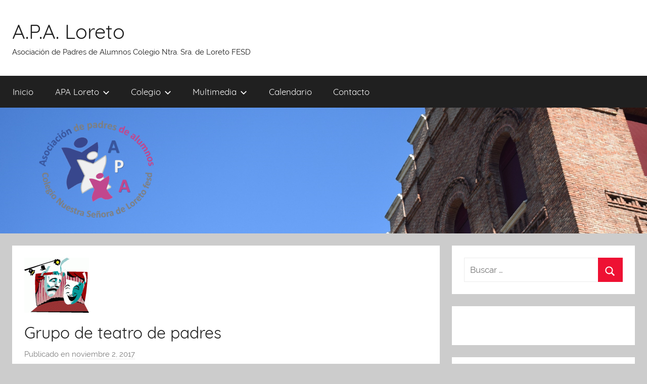

--- FILE ---
content_type: text/html; charset=UTF-8
request_url: http://apaloreto.info/grupo-de-teatro-de-padres
body_size: 10258
content:
<!DOCTYPE html>
<html lang="es">

<head>
<meta charset="UTF-8">
<meta name="viewport" content="width=device-width, initial-scale=1">
<link rel="profile" href="http://gmpg.org/xfn/11">

<title>Grupo de teatro de padres &#8211; A.P.A. Loreto</title>
<meta name='robots' content='max-image-preview:large' />
	<style>img:is([sizes="auto" i], [sizes^="auto," i]) { contain-intrinsic-size: 3000px 1500px }</style>
	<link rel="alternate" type="application/rss+xml" title="A.P.A. Loreto &raquo; Feed" href="http://apaloreto.info/feed" />
<link rel="alternate" type="application/rss+xml" title="A.P.A. Loreto &raquo; Feed de los comentarios" href="http://apaloreto.info/comments/feed" />
<link rel="alternate" type="text/calendar" title="A.P.A. Loreto &raquo; iCal Feed" href="http://apaloreto.info/events/?ical=1" />
		<!-- This site uses the Google Analytics by ExactMetrics plugin v8.11.1 - Using Analytics tracking - https://www.exactmetrics.com/ -->
		<!-- Nota: ExactMetrics no está actualmente configurado en este sitio. El dueño del sitio necesita identificarse usando su cuenta de Google Analytics en el panel de ajustes de ExactMetrics. -->
					<!-- No tracking code set -->
				<!-- / Google Analytics by ExactMetrics -->
		<script type="text/javascript">
/* <![CDATA[ */
window._wpemojiSettings = {"baseUrl":"https:\/\/s.w.org\/images\/core\/emoji\/15.0.3\/72x72\/","ext":".png","svgUrl":"https:\/\/s.w.org\/images\/core\/emoji\/15.0.3\/svg\/","svgExt":".svg","source":{"concatemoji":"http:\/\/apaloreto.info\/wp-includes\/js\/wp-emoji-release.min.js?ver=6.7.4"}};
/*! This file is auto-generated */
!function(i,n){var o,s,e;function c(e){try{var t={supportTests:e,timestamp:(new Date).valueOf()};sessionStorage.setItem(o,JSON.stringify(t))}catch(e){}}function p(e,t,n){e.clearRect(0,0,e.canvas.width,e.canvas.height),e.fillText(t,0,0);var t=new Uint32Array(e.getImageData(0,0,e.canvas.width,e.canvas.height).data),r=(e.clearRect(0,0,e.canvas.width,e.canvas.height),e.fillText(n,0,0),new Uint32Array(e.getImageData(0,0,e.canvas.width,e.canvas.height).data));return t.every(function(e,t){return e===r[t]})}function u(e,t,n){switch(t){case"flag":return n(e,"\ud83c\udff3\ufe0f\u200d\u26a7\ufe0f","\ud83c\udff3\ufe0f\u200b\u26a7\ufe0f")?!1:!n(e,"\ud83c\uddfa\ud83c\uddf3","\ud83c\uddfa\u200b\ud83c\uddf3")&&!n(e,"\ud83c\udff4\udb40\udc67\udb40\udc62\udb40\udc65\udb40\udc6e\udb40\udc67\udb40\udc7f","\ud83c\udff4\u200b\udb40\udc67\u200b\udb40\udc62\u200b\udb40\udc65\u200b\udb40\udc6e\u200b\udb40\udc67\u200b\udb40\udc7f");case"emoji":return!n(e,"\ud83d\udc26\u200d\u2b1b","\ud83d\udc26\u200b\u2b1b")}return!1}function f(e,t,n){var r="undefined"!=typeof WorkerGlobalScope&&self instanceof WorkerGlobalScope?new OffscreenCanvas(300,150):i.createElement("canvas"),a=r.getContext("2d",{willReadFrequently:!0}),o=(a.textBaseline="top",a.font="600 32px Arial",{});return e.forEach(function(e){o[e]=t(a,e,n)}),o}function t(e){var t=i.createElement("script");t.src=e,t.defer=!0,i.head.appendChild(t)}"undefined"!=typeof Promise&&(o="wpEmojiSettingsSupports",s=["flag","emoji"],n.supports={everything:!0,everythingExceptFlag:!0},e=new Promise(function(e){i.addEventListener("DOMContentLoaded",e,{once:!0})}),new Promise(function(t){var n=function(){try{var e=JSON.parse(sessionStorage.getItem(o));if("object"==typeof e&&"number"==typeof e.timestamp&&(new Date).valueOf()<e.timestamp+604800&&"object"==typeof e.supportTests)return e.supportTests}catch(e){}return null}();if(!n){if("undefined"!=typeof Worker&&"undefined"!=typeof OffscreenCanvas&&"undefined"!=typeof URL&&URL.createObjectURL&&"undefined"!=typeof Blob)try{var e="postMessage("+f.toString()+"("+[JSON.stringify(s),u.toString(),p.toString()].join(",")+"));",r=new Blob([e],{type:"text/javascript"}),a=new Worker(URL.createObjectURL(r),{name:"wpTestEmojiSupports"});return void(a.onmessage=function(e){c(n=e.data),a.terminate(),t(n)})}catch(e){}c(n=f(s,u,p))}t(n)}).then(function(e){for(var t in e)n.supports[t]=e[t],n.supports.everything=n.supports.everything&&n.supports[t],"flag"!==t&&(n.supports.everythingExceptFlag=n.supports.everythingExceptFlag&&n.supports[t]);n.supports.everythingExceptFlag=n.supports.everythingExceptFlag&&!n.supports.flag,n.DOMReady=!1,n.readyCallback=function(){n.DOMReady=!0}}).then(function(){return e}).then(function(){var e;n.supports.everything||(n.readyCallback(),(e=n.source||{}).concatemoji?t(e.concatemoji):e.wpemoji&&e.twemoji&&(t(e.twemoji),t(e.wpemoji)))}))}((window,document),window._wpemojiSettings);
/* ]]> */
</script>
<link rel='stylesheet' id='donovan-custom-fonts-css' href='http://apaloreto.info/wp-content/themes/donovan/assets/css/custom-fonts.css?ver=20180413' type='text/css' media='all' />
<style id='wp-emoji-styles-inline-css' type='text/css'>

	img.wp-smiley, img.emoji {
		display: inline !important;
		border: none !important;
		box-shadow: none !important;
		height: 1em !important;
		width: 1em !important;
		margin: 0 0.07em !important;
		vertical-align: -0.1em !important;
		background: none !important;
		padding: 0 !important;
	}
</style>
<link rel='stylesheet' id='wp-block-library-css' href='http://apaloreto.info/wp-includes/css/dist/block-library/style.min.css?ver=6.7.4' type='text/css' media='all' />
<style id='classic-theme-styles-inline-css' type='text/css'>
/*! This file is auto-generated */
.wp-block-button__link{color:#fff;background-color:#32373c;border-radius:9999px;box-shadow:none;text-decoration:none;padding:calc(.667em + 2px) calc(1.333em + 2px);font-size:1.125em}.wp-block-file__button{background:#32373c;color:#fff;text-decoration:none}
</style>
<style id='global-styles-inline-css' type='text/css'>
:root{--wp--preset--aspect-ratio--square: 1;--wp--preset--aspect-ratio--4-3: 4/3;--wp--preset--aspect-ratio--3-4: 3/4;--wp--preset--aspect-ratio--3-2: 3/2;--wp--preset--aspect-ratio--2-3: 2/3;--wp--preset--aspect-ratio--16-9: 16/9;--wp--preset--aspect-ratio--9-16: 9/16;--wp--preset--color--black: #202020;--wp--preset--color--cyan-bluish-gray: #abb8c3;--wp--preset--color--white: #ffffff;--wp--preset--color--pale-pink: #f78da7;--wp--preset--color--vivid-red: #cf2e2e;--wp--preset--color--luminous-vivid-orange: #ff6900;--wp--preset--color--luminous-vivid-amber: #fcb900;--wp--preset--color--light-green-cyan: #7bdcb5;--wp--preset--color--vivid-green-cyan: #00d084;--wp--preset--color--pale-cyan-blue: #8ed1fc;--wp--preset--color--vivid-cyan-blue: #0693e3;--wp--preset--color--vivid-purple: #9b51e0;--wp--preset--color--primary: #ee1133;--wp--preset--color--light-gray: #f2f2f2;--wp--preset--color--dark-gray: #666666;--wp--preset--gradient--vivid-cyan-blue-to-vivid-purple: linear-gradient(135deg,rgba(6,147,227,1) 0%,rgb(155,81,224) 100%);--wp--preset--gradient--light-green-cyan-to-vivid-green-cyan: linear-gradient(135deg,rgb(122,220,180) 0%,rgb(0,208,130) 100%);--wp--preset--gradient--luminous-vivid-amber-to-luminous-vivid-orange: linear-gradient(135deg,rgba(252,185,0,1) 0%,rgba(255,105,0,1) 100%);--wp--preset--gradient--luminous-vivid-orange-to-vivid-red: linear-gradient(135deg,rgba(255,105,0,1) 0%,rgb(207,46,46) 100%);--wp--preset--gradient--very-light-gray-to-cyan-bluish-gray: linear-gradient(135deg,rgb(238,238,238) 0%,rgb(169,184,195) 100%);--wp--preset--gradient--cool-to-warm-spectrum: linear-gradient(135deg,rgb(74,234,220) 0%,rgb(151,120,209) 20%,rgb(207,42,186) 40%,rgb(238,44,130) 60%,rgb(251,105,98) 80%,rgb(254,248,76) 100%);--wp--preset--gradient--blush-light-purple: linear-gradient(135deg,rgb(255,206,236) 0%,rgb(152,150,240) 100%);--wp--preset--gradient--blush-bordeaux: linear-gradient(135deg,rgb(254,205,165) 0%,rgb(254,45,45) 50%,rgb(107,0,62) 100%);--wp--preset--gradient--luminous-dusk: linear-gradient(135deg,rgb(255,203,112) 0%,rgb(199,81,192) 50%,rgb(65,88,208) 100%);--wp--preset--gradient--pale-ocean: linear-gradient(135deg,rgb(255,245,203) 0%,rgb(182,227,212) 50%,rgb(51,167,181) 100%);--wp--preset--gradient--electric-grass: linear-gradient(135deg,rgb(202,248,128) 0%,rgb(113,206,126) 100%);--wp--preset--gradient--midnight: linear-gradient(135deg,rgb(2,3,129) 0%,rgb(40,116,252) 100%);--wp--preset--font-size--small: 13px;--wp--preset--font-size--medium: 20px;--wp--preset--font-size--large: 36px;--wp--preset--font-size--x-large: 42px;--wp--preset--spacing--20: 0.44rem;--wp--preset--spacing--30: 0.67rem;--wp--preset--spacing--40: 1rem;--wp--preset--spacing--50: 1.5rem;--wp--preset--spacing--60: 2.25rem;--wp--preset--spacing--70: 3.38rem;--wp--preset--spacing--80: 5.06rem;--wp--preset--shadow--natural: 6px 6px 9px rgba(0, 0, 0, 0.2);--wp--preset--shadow--deep: 12px 12px 50px rgba(0, 0, 0, 0.4);--wp--preset--shadow--sharp: 6px 6px 0px rgba(0, 0, 0, 0.2);--wp--preset--shadow--outlined: 6px 6px 0px -3px rgba(255, 255, 255, 1), 6px 6px rgba(0, 0, 0, 1);--wp--preset--shadow--crisp: 6px 6px 0px rgba(0, 0, 0, 1);}:where(.is-layout-flex){gap: 0.5em;}:where(.is-layout-grid){gap: 0.5em;}body .is-layout-flex{display: flex;}.is-layout-flex{flex-wrap: wrap;align-items: center;}.is-layout-flex > :is(*, div){margin: 0;}body .is-layout-grid{display: grid;}.is-layout-grid > :is(*, div){margin: 0;}:where(.wp-block-columns.is-layout-flex){gap: 2em;}:where(.wp-block-columns.is-layout-grid){gap: 2em;}:where(.wp-block-post-template.is-layout-flex){gap: 1.25em;}:where(.wp-block-post-template.is-layout-grid){gap: 1.25em;}.has-black-color{color: var(--wp--preset--color--black) !important;}.has-cyan-bluish-gray-color{color: var(--wp--preset--color--cyan-bluish-gray) !important;}.has-white-color{color: var(--wp--preset--color--white) !important;}.has-pale-pink-color{color: var(--wp--preset--color--pale-pink) !important;}.has-vivid-red-color{color: var(--wp--preset--color--vivid-red) !important;}.has-luminous-vivid-orange-color{color: var(--wp--preset--color--luminous-vivid-orange) !important;}.has-luminous-vivid-amber-color{color: var(--wp--preset--color--luminous-vivid-amber) !important;}.has-light-green-cyan-color{color: var(--wp--preset--color--light-green-cyan) !important;}.has-vivid-green-cyan-color{color: var(--wp--preset--color--vivid-green-cyan) !important;}.has-pale-cyan-blue-color{color: var(--wp--preset--color--pale-cyan-blue) !important;}.has-vivid-cyan-blue-color{color: var(--wp--preset--color--vivid-cyan-blue) !important;}.has-vivid-purple-color{color: var(--wp--preset--color--vivid-purple) !important;}.has-black-background-color{background-color: var(--wp--preset--color--black) !important;}.has-cyan-bluish-gray-background-color{background-color: var(--wp--preset--color--cyan-bluish-gray) !important;}.has-white-background-color{background-color: var(--wp--preset--color--white) !important;}.has-pale-pink-background-color{background-color: var(--wp--preset--color--pale-pink) !important;}.has-vivid-red-background-color{background-color: var(--wp--preset--color--vivid-red) !important;}.has-luminous-vivid-orange-background-color{background-color: var(--wp--preset--color--luminous-vivid-orange) !important;}.has-luminous-vivid-amber-background-color{background-color: var(--wp--preset--color--luminous-vivid-amber) !important;}.has-light-green-cyan-background-color{background-color: var(--wp--preset--color--light-green-cyan) !important;}.has-vivid-green-cyan-background-color{background-color: var(--wp--preset--color--vivid-green-cyan) !important;}.has-pale-cyan-blue-background-color{background-color: var(--wp--preset--color--pale-cyan-blue) !important;}.has-vivid-cyan-blue-background-color{background-color: var(--wp--preset--color--vivid-cyan-blue) !important;}.has-vivid-purple-background-color{background-color: var(--wp--preset--color--vivid-purple) !important;}.has-black-border-color{border-color: var(--wp--preset--color--black) !important;}.has-cyan-bluish-gray-border-color{border-color: var(--wp--preset--color--cyan-bluish-gray) !important;}.has-white-border-color{border-color: var(--wp--preset--color--white) !important;}.has-pale-pink-border-color{border-color: var(--wp--preset--color--pale-pink) !important;}.has-vivid-red-border-color{border-color: var(--wp--preset--color--vivid-red) !important;}.has-luminous-vivid-orange-border-color{border-color: var(--wp--preset--color--luminous-vivid-orange) !important;}.has-luminous-vivid-amber-border-color{border-color: var(--wp--preset--color--luminous-vivid-amber) !important;}.has-light-green-cyan-border-color{border-color: var(--wp--preset--color--light-green-cyan) !important;}.has-vivid-green-cyan-border-color{border-color: var(--wp--preset--color--vivid-green-cyan) !important;}.has-pale-cyan-blue-border-color{border-color: var(--wp--preset--color--pale-cyan-blue) !important;}.has-vivid-cyan-blue-border-color{border-color: var(--wp--preset--color--vivid-cyan-blue) !important;}.has-vivid-purple-border-color{border-color: var(--wp--preset--color--vivid-purple) !important;}.has-vivid-cyan-blue-to-vivid-purple-gradient-background{background: var(--wp--preset--gradient--vivid-cyan-blue-to-vivid-purple) !important;}.has-light-green-cyan-to-vivid-green-cyan-gradient-background{background: var(--wp--preset--gradient--light-green-cyan-to-vivid-green-cyan) !important;}.has-luminous-vivid-amber-to-luminous-vivid-orange-gradient-background{background: var(--wp--preset--gradient--luminous-vivid-amber-to-luminous-vivid-orange) !important;}.has-luminous-vivid-orange-to-vivid-red-gradient-background{background: var(--wp--preset--gradient--luminous-vivid-orange-to-vivid-red) !important;}.has-very-light-gray-to-cyan-bluish-gray-gradient-background{background: var(--wp--preset--gradient--very-light-gray-to-cyan-bluish-gray) !important;}.has-cool-to-warm-spectrum-gradient-background{background: var(--wp--preset--gradient--cool-to-warm-spectrum) !important;}.has-blush-light-purple-gradient-background{background: var(--wp--preset--gradient--blush-light-purple) !important;}.has-blush-bordeaux-gradient-background{background: var(--wp--preset--gradient--blush-bordeaux) !important;}.has-luminous-dusk-gradient-background{background: var(--wp--preset--gradient--luminous-dusk) !important;}.has-pale-ocean-gradient-background{background: var(--wp--preset--gradient--pale-ocean) !important;}.has-electric-grass-gradient-background{background: var(--wp--preset--gradient--electric-grass) !important;}.has-midnight-gradient-background{background: var(--wp--preset--gradient--midnight) !important;}.has-small-font-size{font-size: var(--wp--preset--font-size--small) !important;}.has-medium-font-size{font-size: var(--wp--preset--font-size--medium) !important;}.has-large-font-size{font-size: var(--wp--preset--font-size--large) !important;}.has-x-large-font-size{font-size: var(--wp--preset--font-size--x-large) !important;}
:where(.wp-block-post-template.is-layout-flex){gap: 1.25em;}:where(.wp-block-post-template.is-layout-grid){gap: 1.25em;}
:where(.wp-block-columns.is-layout-flex){gap: 2em;}:where(.wp-block-columns.is-layout-grid){gap: 2em;}
:root :where(.wp-block-pullquote){font-size: 1.5em;line-height: 1.6;}
</style>
<link rel='stylesheet' id='donovan-stylesheet-css' href='http://apaloreto.info/wp-content/themes/donovan/style.css?ver=1.3' type='text/css' media='all' />
<link rel='stylesheet' id='newsletter-css' href='http://apaloreto.info/wp-content/plugins/newsletter/style.css?ver=8.6.0' type='text/css' media='all' />
<script type="text/javascript" src="http://apaloreto.info/wp-includes/js/jquery/jquery.min.js?ver=3.7.1" id="jquery-core-js"></script>
<script type="text/javascript" src="http://apaloreto.info/wp-includes/js/jquery/jquery-migrate.min.js?ver=3.4.1" id="jquery-migrate-js"></script>
<script type="text/javascript" id="donovan-jquery-navigation-js-extra">
/* <![CDATA[ */
var donovan_menu_title = "<svg class=\"icon icon-menu\" aria-hidden=\"true\" role=\"img\"> <use xlink:href=\"http:\/\/apaloreto.info\/wp-content\/themes\/donovan\/assets\/icons\/genericons-neue.svg#menu\"><\/use> <\/svg>Men\u00fa";
/* ]]> */
</script>
<script type="text/javascript" src="http://apaloreto.info/wp-content/themes/donovan/assets/js/navigation.js?ver=20171005" id="donovan-jquery-navigation-js"></script>
<script type="text/javascript" src="http://apaloreto.info/wp-content/themes/donovan/assets/js/svgxuse.min.js?ver=1.2.4" id="svgxuse-js"></script>
<link rel="https://api.w.org/" href="http://apaloreto.info/wp-json/" /><link rel="alternate" title="JSON" type="application/json" href="http://apaloreto.info/wp-json/wp/v2/posts/2141" /><link rel="EditURI" type="application/rsd+xml" title="RSD" href="http://apaloreto.info/xmlrpc.php?rsd" />
<meta name="generator" content="WordPress 6.7.4" />
<link rel="canonical" href="http://apaloreto.info/grupo-de-teatro-de-padres" />
<link rel='shortlink' href='http://apaloreto.info/?p=2141' />
<link rel="alternate" title="oEmbed (JSON)" type="application/json+oembed" href="http://apaloreto.info/wp-json/oembed/1.0/embed?url=http%3A%2F%2Fapaloreto.info%2Fgrupo-de-teatro-de-padres" />
<link rel="alternate" title="oEmbed (XML)" type="text/xml+oembed" href="http://apaloreto.info/wp-json/oembed/1.0/embed?url=http%3A%2F%2Fapaloreto.info%2Fgrupo-de-teatro-de-padres&#038;format=xml" />
<meta name="tec-api-version" content="v1"><meta name="tec-api-origin" content="http://apaloreto.info"><link rel="alternate" href="http://apaloreto.info/wp-json/tribe/events/v1/" /><link rel="icon" href="http://apaloreto.info/wp-content/uploads/2019/02/cropped-Logo-APA-Loreto-fesd-600x600-32x32.jpg" sizes="32x32" />
<link rel="icon" href="http://apaloreto.info/wp-content/uploads/2019/02/cropped-Logo-APA-Loreto-fesd-600x600-192x192.jpg" sizes="192x192" />
<link rel="apple-touch-icon" href="http://apaloreto.info/wp-content/uploads/2019/02/cropped-Logo-APA-Loreto-fesd-600x600-180x180.jpg" />
<meta name="msapplication-TileImage" content="http://apaloreto.info/wp-content/uploads/2019/02/cropped-Logo-APA-Loreto-fesd-600x600-270x270.jpg" />
</head>

<body class="post-template-default single single-post postid-2141 single-format-standard tribe-no-js page-template-donovan blog-list-layout author-hidden">

	<div id="page" class="site">
		<a class="skip-link screen-reader-text" href="#content">Saltar al contenido</a>

		
		<header id="masthead" class="site-header clearfix" role="banner">

			<div class="header-main container clearfix">

				<div id="logo" class="site-branding clearfix">

										
			<p class="site-title"><a href="http://apaloreto.info/" rel="home">A.P.A. Loreto</a></p>

							
			<p class="site-description">Asociación de Padres de Alumnos Colegio Ntra. Sra. de Loreto FESD</p>

		
				</div><!-- .site-branding -->

				
			</div><!-- .header-main -->

			
<div id="main-navigation-wrap" class="primary-navigation-wrap">

	<div id="main-navigation-container" class="primary-navigation-container container">

		
		<nav id="main-navigation" class="primary-navigation navigation clearfix" role="navigation">
			<ul id="menu-menu_principal" class="main-navigation-menu"><li id="menu-item-2273" class="menu-item menu-item-type-custom menu-item-object-custom menu-item-2273"><a href="/">Inicio</a></li>
<li id="menu-item-2234" class="menu-item menu-item-type-taxonomy menu-item-object-category menu-item-has-children menu-item-2234"><a href="http://apaloreto.info/category/general">APA Loreto<span class="sub-menu-icon"><svg class="icon icon-expand" aria-hidden="true" role="img"> <use xlink:href="http://apaloreto.info/wp-content/themes/donovan/assets/icons/genericons-neue.svg#expand"></use> </svg></span></a>
<ul class="sub-menu">
	<li id="menu-item-2402" class="menu-item menu-item-type-post_type menu-item-object-page menu-item-2402"><a href="http://apaloreto.info/que-es-el-a-p-a">¿Qué es el A.P.A.?</a></li>
	<li id="menu-item-2354" class="menu-item menu-item-type-post_type menu-item-object-page menu-item-2354"><a href="http://apaloreto.info/junta-directiva">Junta Directiva</a></li>
	<li id="menu-item-2240" class="menu-item menu-item-type-taxonomy menu-item-object-category menu-item-has-children menu-item-2240"><a href="http://apaloreto.info/category/vocalias">Vocalías<span class="sub-menu-icon"><svg class="icon icon-expand" aria-hidden="true" role="img"> <use xlink:href="http://apaloreto.info/wp-content/themes/donovan/assets/icons/genericons-neue.svg#expand"></use> </svg></span></a>
	<ul class="sub-menu">
		<li id="menu-item-2369" class="menu-item menu-item-type-post_type menu-item-object-page menu-item-2369"><a href="http://apaloreto.info/eventos-y-culturales">Vocalía de Eventos y Culturales</a></li>
		<li id="menu-item-2379" class="menu-item menu-item-type-post_type menu-item-object-page menu-item-2379"><a href="http://apaloreto.info/vocalia-de-espirituales">Vocalía de Espirituales</a></li>
		<li id="menu-item-2378" class="menu-item menu-item-type-post_type menu-item-object-page menu-item-2378"><a href="http://apaloreto.info/vocalia-de-deportes">Vocalía de Deportes</a></li>
		<li id="menu-item-2377" class="menu-item menu-item-type-post_type menu-item-object-page menu-item-2377"><a href="http://apaloreto.info/vocalia-de-sociales">Vocalía de Sociales</a></li>
		<li id="menu-item-2389" class="menu-item menu-item-type-post_type menu-item-object-page menu-item-2389"><a href="http://apaloreto.info/vocalia-de-escuela-de-padres">Vocalía de Escuela de Padres</a></li>
		<li id="menu-item-2388" class="menu-item menu-item-type-post_type menu-item-object-page menu-item-2388"><a href="http://apaloreto.info/vocalia-de-organizacion-y-comunicacion">Vocalía de Organización y Comunicación</a></li>
		<li id="menu-item-2828" class="menu-item menu-item-type-post_type menu-item-object-page menu-item-2828"><a href="http://apaloreto.info/vocalia-de-administracion-y-gestion-de-bases-de-datos">Vocalía de Administración y Gestión de Bases de Datos</a></li>
	</ul>
</li>
	<li id="menu-item-2274" class="menu-item menu-item-type-custom menu-item-object-custom menu-item-2274"><a target="_blank" href="https://bit.ly/FormularioAltaAPA">Afiliación APA Loreto</a></li>
	<li id="menu-item-2272" class="menu-item menu-item-type-custom menu-item-object-custom menu-item-2272"><a href="http://apaloreto.info/?p=46">Preguntas Frecuentes</a></li>
	<li id="menu-item-2287" class="menu-item menu-item-type-custom menu-item-object-custom menu-item-has-children menu-item-2287"><a href="#">Documentación<span class="sub-menu-icon"><svg class="icon icon-expand" aria-hidden="true" role="img"> <use xlink:href="http://apaloreto.info/wp-content/themes/donovan/assets/icons/genericons-neue.svg#expand"></use> </svg></span></a>
	<ul class="sub-menu">
		<li id="menu-item-2464" class="menu-item menu-item-type-post_type menu-item-object-page menu-item-2464"><a href="http://apaloreto.info/estatutos">Estatutos</a></li>
		<li id="menu-item-2288" class="menu-item menu-item-type-post_type menu-item-object-page menu-item-2288"><a href="http://apaloreto.info/actas">Actas</a></li>
		<li id="menu-item-2289" class="menu-item menu-item-type-post_type menu-item-object-page menu-item-2289"><a href="http://apaloreto.info/circulares">Circulares</a></li>
	</ul>
</li>
</ul>
</li>
<li id="menu-item-2282" class="menu-item menu-item-type-custom menu-item-object-custom menu-item-has-children menu-item-2282"><a href="#">Colegio<span class="sub-menu-icon"><svg class="icon icon-expand" aria-hidden="true" role="img"> <use xlink:href="http://apaloreto.info/wp-content/themes/donovan/assets/icons/genericons-neue.svg#expand"></use> </svg></span></a>
<ul class="sub-menu">
	<li id="menu-item-2405" class="menu-item menu-item-type-custom menu-item-object-custom menu-item-2405"><a href="http://www.fesd.es/">Fundación Educativa Santo Domingo</a></li>
	<li id="menu-item-2403" class="menu-item menu-item-type-custom menu-item-object-custom menu-item-2403"><a href="http://www.loretomadrid.fesd.es/">Colegio Ntra. Sra. de Loreto FESD</a></li>
	<li id="menu-item-2404" class="menu-item menu-item-type-custom menu-item-object-custom menu-item-2404"><a href="https://www.facebook.com/Colegio-Nuestra-Señora-de-Loreto-Principe-de-Vergara-256124384427000/">Facebook Colegio Ntra. Sta. de Loreto FESD</a></li>
	<li id="menu-item-2457" class="menu-item menu-item-type-custom menu-item-object-custom menu-item-has-children menu-item-2457"><a href="#">Información de interés<span class="sub-menu-icon"><svg class="icon icon-expand" aria-hidden="true" role="img"> <use xlink:href="http://apaloreto.info/wp-content/themes/donovan/assets/icons/genericons-neue.svg#expand"></use> </svg></span></a>
	<ul class="sub-menu">
		<li id="menu-item-2291" class="menu-item menu-item-type-post_type menu-item-object-page menu-item-2291"><a href="http://apaloreto.info/protocolo-en-caso-de-accidente">Protocolo en caso de accidente</a></li>
		<li id="menu-item-2277" class="menu-item menu-item-type-custom menu-item-object-custom menu-item-2277"><a target="_blank" href="https://www.educa2.madrid.org/web/calendario-escolar-de-la-comunidad-de-madrid/calendario-escolar-2021-22">Calendario escolar</a></li>
		<li id="menu-item-2296" class="menu-item menu-item-type-post_type menu-item-object-page menu-item-2296"><a href="http://apaloreto.info/horario-escolar">Horario Escolar</a></li>
		<li id="menu-item-2297" class="menu-item menu-item-type-post_type menu-item-object-page menu-item-2297"><a href="http://apaloreto.info/el-uniforme">El Uniforme</a></li>
	</ul>
</li>
</ul>
</li>
<li id="menu-item-2279" class="menu-item menu-item-type-custom menu-item-object-custom menu-item-has-children menu-item-2279"><a href="#">Multimedia<span class="sub-menu-icon"><svg class="icon icon-expand" aria-hidden="true" role="img"> <use xlink:href="http://apaloreto.info/wp-content/themes/donovan/assets/icons/genericons-neue.svg#expand"></use> </svg></span></a>
<ul class="sub-menu">
	<li id="menu-item-2281" class="menu-item menu-item-type-custom menu-item-object-custom menu-item-2281"><a target="_blank" href="http://televideo.es/colegio-nuestra-senora-de-loreto/">Televideo: Colegio Ntra. Sra. de Loreto FESD</a></li>
	<li id="menu-item-2455" class="menu-item menu-item-type-custom menu-item-object-custom menu-item-2455"><a href="https://televideo.es/apa-loreto/">Televideo: APA Loreto</a></li>
	<li id="menu-item-2280" class="menu-item menu-item-type-taxonomy menu-item-object-category menu-item-2280"><a href="http://apaloreto.info/category/canaltelevision">Videos</a></li>
	<li id="menu-item-2456" class="menu-item menu-item-type-custom menu-item-object-custom menu-item-2456"><a href="https://youtu.be/Kyxx8d7A0aI">Polideportivo Loreto</a></li>
</ul>
</li>
<li id="menu-item-2414" class="menu-item menu-item-type-custom menu-item-object-custom menu-item-2414"><a href="http://apaloreto.info/events">Calendario</a></li>
<li id="menu-item-2397" class="menu-item menu-item-type-post_type menu-item-object-page menu-item-2397"><a href="http://apaloreto.info/contacto">Contacto</a></li>
</ul>		</nav><!-- #main-navigation -->

	</div>

</div>

			
			<div id="headimg" class="header-image">

				<a href="http://apaloreto.info/">
					<img src="http://apaloreto.info/wp-content/uploads/2019/03/cropped-Foto-Portada-con-Logo-Loreto.png" srcset="http://apaloreto.info/wp-content/uploads/2019/03/cropped-Foto-Portada-con-Logo-Loreto.png 1688w, http://apaloreto.info/wp-content/uploads/2019/03/cropped-Foto-Portada-con-Logo-Loreto-300x58.png 300w, http://apaloreto.info/wp-content/uploads/2019/03/cropped-Foto-Portada-con-Logo-Loreto-768x150.png 768w, http://apaloreto.info/wp-content/uploads/2019/03/cropped-Foto-Portada-con-Logo-Loreto-1024x200.png 1024w" width="1688" height="329" alt="A.P.A. Loreto">
				</a>

			</div>

		
			
		</header><!-- #masthead -->

		<div id="content" class="site-content container">

	<div id="primary" class="content-area">
		<main id="main" class="site-main">

		
<article id="post-2141" class="post-2141 post type-post status-publish format-standard has-post-thumbnail hentry category-noticias comments-off">

	
			<div class="post-image">
				<img width="128" height="109" src="http://apaloreto.info/wp-content/uploads/2014/07/arte-e1411733145157.gif" class="attachment-post-thumbnail size-post-thumbnail wp-post-image" alt="" decoding="async" />			</div>

		
	<div class="post-content">

		<header class="entry-header">

			<h1 class="entry-title">Grupo de teatro de padres</h1>
			<div class="entry-meta post-details"><span class="posted-on meta-date">Publicado en <a href="http://apaloreto.info/grupo-de-teatro-de-padres" rel="bookmark"><time class="entry-date published updated" datetime="2017-11-02T10:01:43+00:00">noviembre 2, 2017</time></a></span><span class="posted-by meta-author"> por <span class="author vcard"><a class="url fn n" href="http://apaloreto.info/author/adminapa" title="Ver todas las entradas de AdminAPA" rel="author">AdminAPA</a></span></span></div>
		</header><!-- .entry-header -->

		<div class="entry-content clearfix">

			<p>La Asociación de Padres colaboramos con el grupo de teatro de Padres que llevan a cabo su representación para todos los niños en Navidad. Siempre lo hacen fenomenal, desde aquí queremos animar al que quiera a apuntarse, necesitan actores.</p>
<p>No hagáis caso a la fecha de inscripción, sigue el plazo abierto.</p>
<p><a href="http://apaloreto.info/wp-content/uploads/2017/11/22894153_1560490537323266_1358284017973764424_n.jpg"><img fetchpriority="high" decoding="async" src="http://apaloreto.info/wp-content/uploads/2017/11/22894153_1560490537323266_1358284017973764424_n.jpg" alt="22894153_1560490537323266_1358284017973764424_n" width="720" height="960" /></a></p>
<p>&nbsp;</p>

			
		</div><!-- .entry-content -->

		
	</div><!-- .post-content -->

	<footer class="entry-footer post-details">
		<div class="entry-categories"> <svg class="icon icon-category" aria-hidden="true" role="img"> <use xlink:href="http://apaloreto.info/wp-content/themes/donovan/assets/icons/genericons-neue.svg#category"></use> </svg><a href="http://apaloreto.info/category/noticias" rel="category tag">Noticias</a></div>	</footer><!-- .entry-footer -->

</article>

	<nav class="navigation post-navigation" aria-label="Entradas">
		<h2 class="screen-reader-text">Navegación de entradas</h2>
		<div class="nav-links"><div class="nav-previous"><a href="http://apaloreto.info/coro" rel="prev"><span class="nav-link-text">Entrada anterior</span><h3 class="entry-title">CORO</h3></a></div><div class="nav-next"><a href="http://apaloreto.info/acto-academico-1o-de-primaria" rel="next"><span class="nav-link-text">Siguiente entrada</span><h3 class="entry-title">Acto Académico 1º de Primaria</h3></a></div></div>
	</nav>
		</main><!-- #main -->
	</div><!-- #primary -->


	<section id="secondary" class="sidebar widget-area clearfix" role="complementary">

		<section id="search-2" class="widget widget_search">
<form role="search" method="get" class="search-form" action="http://apaloreto.info/">
	<label>
		<span class="screen-reader-text">Buscar:</span>
		<input type="search" class="search-field"
			placeholder="Buscar &hellip;"
			value="" name="s"
			title="Buscar:" />
	</label>
	<button type="submit" class="search-submit">
		<svg class="icon icon-search" aria-hidden="true" role="img"> <use xlink:href="http://apaloreto.info/wp-content/themes/donovan/assets/icons/genericons-neue.svg#search"></use> </svg>		<span class="screen-reader-text">Buscar</span>
	</button>
</form>
</section><section id="sfp_page_plugin_widget-2" class="widget widget_sfp_page_plugin_widget"><div id="fb-root"></div>
<script>
	(function(d){
		var js, id = 'facebook-jssdk';
		if (d.getElementById(id)) {return;}
		js = d.createElement('script');
		js.id = id;
		js.async = true;
		js.src = "//connect.facebook.net/es_ES/all.js#xfbml=1";
		d.getElementsByTagName('head')[0].appendChild(js);
	}(document));
</script>
<!-- SFPlugin by topdevs.net -->
<!-- Page Plugin Code START -->
<div class="sfp-container">
	<div class="fb-page"
		data-href="https://www.facebook.com/apamadridloreto"
		data-width=""
		data-height="700"
		data-hide-cover="false"
		data-show-facepile="false"
		data-small-header="true"
		data-tabs="timeline">
	</div>
</div>
<!-- Page Plugin Code END --></section><section id="nav_menu-2" class="widget widget_nav_menu"><h4 class="widget-title">Enlaces de interés</h4><div class="menu-enlaces-de-interes-container"><ul id="menu-enlaces-de-interes" class="menu"><li id="menu-item-2243" class="menu-item menu-item-type-custom menu-item-object-custom menu-item-2243"><a target="_blank" href="https://www.escuelascatolicas.es/">Escuelas Católicas de Madrid</a></li>
<li id="menu-item-2242" class="menu-item menu-item-type-custom menu-item-object-custom menu-item-2242"><a target="_blank" href="http://www.concapa.org/">Concapa</a></li>
<li id="menu-item-2244" class="menu-item menu-item-type-custom menu-item-object-custom menu-item-2244"><a target="_blank" href="http://www.educacionyfp.gob.es/portada.html">Ministerio de Educación y Formación Profesional</a></li>
<li id="menu-item-2465" class="menu-item menu-item-type-custom menu-item-object-custom menu-item-2465"><a href="http://www.comunidad.madrid/servicios/educacion">Educación Comunidad de Madrid</a></li>
<li id="menu-item-2466" class="menu-item menu-item-type-custom menu-item-object-custom menu-item-2466"><a href="https://www.educa2.madrid.org/web/direcciones-de-area/dat-capital">Comunidad de Madrid: DAT Capital</a></li>
</ul></div></section>
	</section><!-- #secondary -->


	</div><!-- #content -->

	
	<div id="footer" class="footer-wrap">

		<footer id="colophon" class="site-footer container clearfix" role="contentinfo">

			
			<div id="footer-line" class="site-info">
								
	<span class="credit-link">
		Funciona gracias a <a href="http://es.wordpress.org" title="WordPress">WordPress</a> y <a href="https://themezee.com/themes/donovan/" title="Donovan WordPress Theme">Donovan</a>.	</span>

				</div><!-- .site-info -->

		</footer><!-- #colophon -->

	</div>

</div><!-- #page -->

		<script>
		( function ( body ) {
			'use strict';
			body.className = body.className.replace( /\btribe-no-js\b/, 'tribe-js' );
		} )( document.body );
		</script>
		<script> /* <![CDATA[ */var tribe_l10n_datatables = {"aria":{"sort_ascending":": activate to sort column ascending","sort_descending":": activate to sort column descending"},"length_menu":"Show _MENU_ entries","empty_table":"No data available in table","info":"Showing _START_ to _END_ of _TOTAL_ entries","info_empty":"Showing 0 to 0 of 0 entries","info_filtered":"(filtered from _MAX_ total entries)","zero_records":"No matching records found","search":"Search:","all_selected_text":"All items on this page were selected. ","select_all_link":"Select all pages","clear_selection":"Clear Selection.","pagination":{"all":"All","next":"Next","previous":"Previous"},"select":{"rows":{"0":"","_":": Selected %d rows","1":": Selected 1 row"}},"datepicker":{"dayNames":["domingo","lunes","martes","mi\u00e9rcoles","jueves","viernes","s\u00e1bado"],"dayNamesShort":["Dom","Lun","Mar","Mi\u00e9","Jue","Vie","S\u00e1b"],"dayNamesMin":["D","L","M","X","J","V","S"],"monthNames":["enero","febrero","marzo","abril","mayo","junio","julio","agosto","septiembre","octubre","noviembre","diciembre"],"monthNamesShort":["enero","febrero","marzo","abril","mayo","junio","julio","agosto","septiembre","octubre","noviembre","diciembre"],"monthNamesMin":["Ene","Feb","Mar","Abr","May","Jun","Jul","Ago","Sep","Oct","Nov","Dic"],"nextText":"Next","prevText":"Prev","currentText":"Today","closeText":"Done","today":"Today","clear":"Clear"}};/* ]]> */ </script>
</body>
</html>
